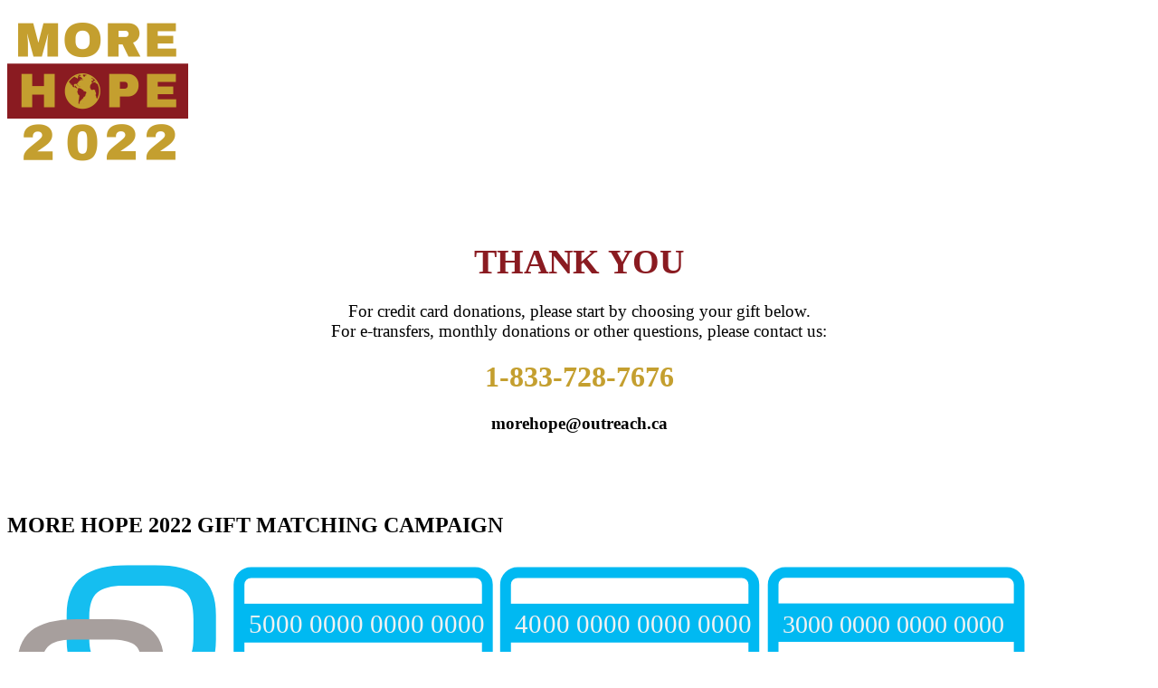

--- FILE ---
content_type: text/html; charset=utf-8
request_url: https://more.outreach.ca/Events/MORE-HOPE-2022/Giving/odfid/150-3200
body_size: 12615
content:
<!DOCTYPE html>
<html  lang="en-US">
<head id="Head"><!-- Global site tag (gtag.js) - Google Analytics -->
<script async src="https://www.googletagmanager.com/gtag/js?id=UA-4739965-13"></script>
<script>
  window.dataLayer = window.dataLayer || [];
  function gtag(){dataLayer.push(arguments);}
  gtag('js', new Date());

  gtag('config', 'UA-4739965-13');
</script>
<!-- Google tag (gtag.js) -->
<script async src="https://www.googletagmanager.com/gtag/js?id=G-RJN8CT50QG"></script>
<script>
  window.dataLayer = window.dataLayer || [];
  function gtag(){dataLayer.push(arguments);}
  gtag('js', new Date());

  gtag('config', 'G-RJN8CT50QG');
</script>
<meta content="text/html; charset=UTF-8" http-equiv="Content-Type" /><title>
	Giving
</title><meta id="MetaDescription" name="description" content="MORE NETWORK invites you to join us in the celebration of our 10th year anniversary by giving MORE HOPE to the people that will benefit of the 2023 programs with a joyful MATCHING CAMPAIGN!" /><meta id="MetaKeywords" name="keywords" content="Christian, Mission Agency, Transition, Missionary, Missionary Kid, MK, Third Culture Kid, TCK, Cross Cultural Worker, CCW, Member Care, MC, Retreats, Transition retreat, Youth Retreat, Family Retreat, Debriefing, Help, Support, Library, Resources, Workshops, face to face, Online, Seminaries, Mental Health, Books, Materials." /><meta id="MetaRobots" name="robots" content="INDEX, FOLLOW" /><link href="/Resources/Shared/stylesheets/dnndefault/7.0.0/default.css?cdv=224" type="text/css" rel="stylesheet"/><link href="/DesktopModules/MVC/ocDnnCCDonate/module.css?cdv=224" type="text/css" rel="stylesheet"/><link href="/Portals/MORE/skins/mn_022_centerlogo//Bootstrap/4.6.1/css/bootstrap.min.css?cdv=224" type="text/css" rel="stylesheet"/><link href="/Portals/MORE/skins/mn_022_centerlogo/skin.css?cdv=224" type="text/css" rel="stylesheet"/><link href="/Portals/MORE/skins/mn_022_centerlogo/css/more2022drk.bootstrap.css?cdv=224" type="text/css" rel="stylesheet"/><link href="/Portals/MORE/portal.css?cdv=224" type="text/css" rel="stylesheet"/><script src="/Resources/libraries/jQuery/03_05_01/jquery.js?cdv=224" type="text/javascript"></script><script src="/Resources/libraries/jQuery-Migrate/03_02_00/jquery-migrate.js?cdv=224" type="text/javascript"></script><script src="/Resources/libraries/jQuery-UI/01_12_01/jquery-ui.js?cdv=224" type="text/javascript"></script><link rel='SHORTCUT ICON' href='/Portals/MORE/MOREnetwork-favicon.ico?ver=1z4G-tzooisA_0BaWbQ7Hg%3d%3d' type='image/x-icon' /><meta name="viewport" content="width=device-width,initial-scale=1" /></head>
<body id="Body">

    <form method="post" action="/Events/MORE-HOPE-2022/Giving/odfid/150-3200" id="Form" enctype="multipart/form-data">
<div class="aspNetHidden">
<input type="hidden" name="__EVENTTARGET" id="__EVENTTARGET" value="" />
<input type="hidden" name="__EVENTARGUMENT" id="__EVENTARGUMENT" value="" />
<input type="hidden" name="__VIEWSTATE" id="__VIEWSTATE" value="1Jbaak1KrTe2j9eF061xxx+RZOT/IwG+V8xvedOYQJWII4ClD6s68w3JB2H3rjlJUAQgdcfUFjVlRqKdvvCwzokGMWKSMbILdY1Cyw==" />
</div>

<script type="text/javascript">
//<![CDATA[
var theForm = document.forms['Form'];
if (!theForm) {
    theForm = document.Form;
}
function __doPostBack(eventTarget, eventArgument) {
    if (!theForm.onsubmit || (theForm.onsubmit() != false)) {
        theForm.__EVENTTARGET.value = eventTarget;
        theForm.__EVENTARGUMENT.value = eventArgument;
        theForm.submit();
    }
}
//]]>
</script>


<script src="/WebResource.axd?d=pynGkmcFUV2uz37v3i0YeS_14ACeKv01gTHNYUhxymPZ2rJsX0LM_URkqpQ1&amp;t=638901526200000000" type="text/javascript"></script>


<script src="/ScriptResource.axd?d=NJmAwtEo3IpQREI4QZmUnbHN5iLpXY2rqM7l_k4-SBtdFSgH2NEzyyj2b33kUl1-gU_sBP-XAVu5ECRRAsBdHks1gjPRTUw--ES89-5yhyGewnAvO50ufmiywiJh-iEXKx5q3w2&amp;t=345ad968" type="text/javascript"></script>
<script src="/ScriptResource.axd?d=dwY9oWetJoI9L_0oQ83Fzt_mk8OCZqg6XObnqCNzCrILxfMXH3wDTjJetc5Ak90NO1ezW3sOFp1VJbA1z_6zifPaBrcL2mXAXdXSANE_p8YtiDiHekg7iH5kHRMdnuGT1RuVCIm6NqwcBsiG0&amp;t=345ad968" type="text/javascript"></script>
<div class="aspNetHidden">

	<input type="hidden" name="__VIEWSTATEGENERATOR" id="__VIEWSTATEGENERATOR" value="CA0B0334" />
	<input type="hidden" name="__VIEWSTATEENCRYPTED" id="__VIEWSTATEENCRYPTED" value="" />
	<input type="hidden" name="__EVENTVALIDATION" id="__EVENTVALIDATION" value="L8how/cfTMDfhKQI7pFpfRy2fJVU6+rowJP5+uVvcXhoS6/UUdJ53f2569mFeG7jji9DND9DEeibyI1lzFBEzgvRWfh+ml5gED+vZzPi7zcmLeY9" />
</div><script src="/Portals/MORE/skins/mn_022_centerlogo/js/popper.min.js?cdv=224" type="text/javascript"></script><script src="/Portals/MORE/skins/mn_022_centerlogo/js/bootstrap.min.js?cdv=224" type="text/javascript"></script><script src="/js/dnn.modalpopup.js?cdv=224" type="text/javascript"></script><script src="/Resources/Shared/Scripts/jquery/jquery.hoverIntent.min.js?cdv=224" type="text/javascript"></script><script src="/Portals/MORE/skins/mn_022_centerlogo/js/scripts.js?cdv=224" type="text/javascript"></script><script src="/js/dnncore.js?cdv=224" type="text/javascript"></script><script src="/Resources/Shared/Scripts/dnn.jquery.js?cdv=224" type="text/javascript"></script>
<script type="text/javascript">
//<![CDATA[
Sys.WebForms.PageRequestManager._initialize('ScriptManager', 'Form', [], [], [], 90, '');
//]]>
</script>

        
        
        


<!--CDF(Css|/Portals/MORE/skins/mn_022_centerlogo//Bootstrap/4.6.1/css/bootstrap.min.css?cdv=224|DnnPageHeaderProvider|14)-->
<!--CDF(Css|/Portals/MORE/skins/mn_022_centerlogo/skin.css?cdv=224|DnnPageHeaderProvider|100)-->

<!--CDF(Javascript|/Portals/MORE/skins/mn_022_centerlogo/js/popper.min.js?cdv=224|DnnBodyProvider|4)-->
<!--CDF(Javascript|/Portals/MORE/skins/mn_022_centerlogo/js/bootstrap.min.js?cdv=224|DnnBodyProvider|10)-->

 <!--CDF(Css|/Portals/MORE/skins/mn_022_centerlogo/css/more2022drk.bootstrap.css?cdv=224|DnnPageHeaderProvider|16)-->

 <link href="https://cdnjs.cloudflare.com/ajax/libs/ionicons/3.0.0/css/ionicons.css" rel="stylesheet">
 <script src="https://kit.fontawesome.com/71e35866b7.js" crossorigin="anonymous"></script>

<link rel="preconnect" href="https://fonts.googleapis.com">
<link rel="preconnect" href="https://fonts.gstatic.com" crossorigin>
<link href="https://fonts.googleapis.com/css2?family=Caveat&display=swap" rel="stylesheet">
 <!-- from drk mnu -->


 <!-- end from drk mnu -->
<style>
   
 .more_script_font{
  font-family: 'Caveat', cursive;
 }
 
 #mainNav {
    min-height: 3.0rem;    
  }
 
#mainNav .navbar-brand {
    color: #000;
    font-weight: 700;
    padding: 0.9rem 0;
  }

 #mainNav .navbar-brand img{
  max-height:120px; min-height:2 rem; width:auto; max-width:360px;
  }
 

  #mainNav .navbar-toggler {
    font-size: 80%;
    padding: 0.75rem;
    color: var(--light);
    border: 1px solid var(--light);
  }

  #mainNav .navbar-toggler:focus {
    outline: none;
  }

  
  #mainNav .navbar-nav .nav-link {color:var(--light);}
  #mainNav .navbar-nav .nav-item:hover {
    color: fade(var(--light), 90%);
    outline: none;
    background-color: transparent;
  }
  #mainNav .navbar-nav .nav-item:active, #mainNav .navbar-nav .nav-item:focus {
    outline: none;
    background-color: transparent;
  }
  #mainNav.navbar-shrink{background-color: var(--dark); opacity: 0.90; background-image:none;}
  
  .nav-item{font-size:1.2em;}
  .dropdown-item a, a:visited{color:#var(--primary-900); }

 @media (max-width: 991px) {

    #mainNav {background-image: none; background-color: transparent;}
    #mainNav .navbar-brand img{max-height:95px; width:auto;vertical-align:middle;padding:0;margin:0;}  
    #MenuWrapper{margin:0;max-width:98%;}  

    .dropdown-menu{border:none; text-align:right;padding:1rem;}
        
    #navbarToggle{
        max-width:98%;
        background-color: var(--secondary);
        opacity: 0.8;
        color:var(--light);
        text-align:center;
    }

    #mainNav ul{margin-left: 0;}
    .navbar-nav .nav-link{ color:var(--light); border-bottom: 0.1rem solid var(--light);}
    .navbar-nav .nav-link:hover{background-color:var(--dark); color:var(--primary);}
    .navbar-nav .nav-link:focus{background-color:var(--secondary); color:var(--primary);}
          
    #navbarResponsive {
        padding-right: 10px;
        text-align:right;
    }

    .dropdown-toggle[aria-expanded="true"]:after {
    transform: rotate(180deg);
    }


    /*for the animation*/
    .dropdown-toggle:after {
    transition: 0.5s;
    }
  }

 

 @media (min-width: 992px) {
    #mainNav {
      padding-top: 0;
      padding-bottom: 0;
      border-bottom: none;
      background-color: transparent;
      transition: background-color 0.3s ease-in-out;
    }
    #mainNav .navbar-brand {
      padding: 0;
      color: var(--light);
      opacity:0.8;
    }
    #mainNav .nav-link {
      transition: none;
      padding: 2rem 1.5rem;
      color: var(--light);
      opacity:0.9;
      border-bottom: 0.1rem solid #fdfdfd;
    }
    #mainNav .nav-link:hover {
      color: var(--light);
      opacity: 0.9;
      border-bottom: 0.2rem solid #fefefe;
    }
    #mainNav .nav-link:active {
      color: var(--light);
    }
    
    #mainNav.navbar-shrink {
      background-color: var(--dark) !important;
      opacity: 0.9;
      background-image: none;
    }
    
    #mainNav.navbar-shrink .nav-link {
      color: var(--light);
      padding: 1.5rem 1.5rem 1.25rem;
      border-bottom: 0.25rem solid transparent;
    }
    #mainNav.navbar-shrink .nav-link:hover {
      color: var(--light) !important;
      border-bottom: 0.2rem solid var(--light) !important;
    }
    
    #mainNav.navbar-shrink .nav-link.active {
      color: var(--primary);
      outline: none;
      border-bottom: 0.25rem solid var(--primary);
    }
  }

  @media(max-width: 576px){      
      #mainNav .navbar-brand img {max-width:200px;}     
  }

   
    #precontentspace{height:110px;}
    .prefooterspace{height:20px;}
    #footer a{text-decoration:none;}
    #footer a:hover{text-decoration:underline;}
</style>



<div id="dnn_NavPane" class="ocNavbar DNNEmptyPane"></div>

<!-- nav bar end -->
<div id="dnn_SpacerPane" class="container-fluid DNNEmptyPane"></div>
<div id="dnn_CarouselPane" class="ocCarousel"><div class="DnnModule DnnModule-DNN_HTML DnnModule-3350"><a name="3350"></a>
<div class="ContainerWrapper">
    <div class="dnnClear">       
        <div id="dnn_ctr3350_ContentPane" class="ContainerPane"><!-- Start_Module_3350 --><div id="dnn_ctr3350_ModuleContent" class="DNNModuleContent ModDNNHTMLC">
	<div id="dnn_ctr3350_HtmlModule_lblContent" class="Normal">
	<div class="w-100" style="background-image: url('https://more.outreach.ca/Portals/more/Images/MORE/Events/MOREHOPE22/Carousel/MORE_HOPE_2022_ThankYou.jpg');background-repeat: no-repeat; background-size: cover; background-position: center top;">
<div class="container-fluid h-100 my-auto d-flex justify-content-start ">
<div><a href="/morehope2022"><img src="/portals/more/images/more/events/morehope/more_hope_2022_main_logo_01.png" style="width:200px;" /></a></div>
</div>
</div>

</div>

</div><!-- End_Module_3350 --></div>
    </div>
</div>


</div><div class="DnnModule DnnModule-DNN_HTML DnnModule-3346"><a name="3346"></a>
<div class="ContainerWrapper">
    <div class="dnnClear">       
        <div id="dnn_ctr3346_ContentPane" class="ContainerPane"><!-- Start_Module_3346 --><div id="dnn_ctr3346_ModuleContent" class="DNNModuleContent ModDNNHTMLC">
	<div id="dnn_ctr3346_HtmlModule_lblContent" class="Normal">
	<p>&nbsp;</p>

<h1 style="text-align: center;"><span style="font-size:larger;"><span style="color:#8a1b21;">THANK YOU</span></span></h1>

<p style="text-align: center;"><span style="font-size:larger;">For credit card donations, please start by choosing your gift below.<br />
For e-transfers, monthly donations or other questions, please contact us:</span></p>

<h1 style="text-align: center;"><span style="color:#c49f2f;">1-833-728-7676</span></h1>

<p style="text-align: center;"><strong><span style="font-size:larger;">morehope@outreach.ca</span></strong></p>

<p style="text-align: center;">&nbsp;</p>

</div>

</div><!-- End_Module_3346 --></div>
    </div>
</div>


</div><div class="DnnModule DnnModule-ocDnnCCDonate DnnModule-3351"><a name="3351"></a>
<div class="ContainerWrapper">
    <div class="dnnClear">       
        <div id="dnn_ctr3351_ContentPane" class="ContainerPane"><!-- Start_Module_3351 --><div id="dnn_ctr3351_ModuleContent" class="DNNModuleContent ModocDnnCCDonateC">
	<div id="mvcContainer-3351">
    <br />
    





<style>
</style>
<script src='https://www.google.com/recaptcha/api.js'></script>





<div id="Items-3351" class="container-fluid">
    <div class="row">
        <div class="col-md-8">
<h2>MORE HOPE 2022 GIFT MATCHING CAMPAIGN</h2>            <p></p>        </div>
        <!-- height:100%; -->
        <div class="col-md-4" style="vertical-align:middle;margin:auto;">
            <img class="align-middle" src="https://images.outreach.ca/common/creditcard-icons_OC_mc-visa-amx_Cyan-02.svg" style="vertical-align:middle;max-width:90%;align-self:center;" />
        </div>
    </div>
    <h5 class="text-info small">Select an area of ministry and enter or select an amount to donate. Press CONTINUE to give.</h5>
    <hr />

    <div class="dnnForm">
        <div class="form-group">
            <label for="ddlOcFundList">Area of Ministry for Donation:</label>
            <select id="ddlOcFundList" name="ddlOcFundList" class="form-control" onchange="updateSelectedFundList(this)">
                            <option value="0" label="*** Please Select a Gift of HOPE ***">*** Please Select a Gift of HOPE ***</option>
                            <option value="150-3200" label="General - MORE NETWORK (where needed most)" selected="selected">General - MORE NETWORK (where needed most)</option>
                            <option value="145-3200-2235" label="General - Personal Development Training ($400)">General - Personal Development Training ($400)</option>
                            <option value="150-3200-2243" label="General - Communication Team ($350)">General - Communication Team ($350)</option>
                            <option value="145-3200-2235" label="General - Volunteers Recognition ($200)">General - Volunteers Recognition ($200)</option>
                            <option value="145-3200-2237" label="General - Personal Development Training ($400)">General - Personal Development Training ($400)</option>
                            <option value="145-3200-2260" label="General - MK Scholarship ($500)">General - MK Scholarship ($500)</option>
                            <option value="180-3200-2220" label="RE-VIEW - Airfare for a family to RE-VIEW 2023 ($3,250)">RE-VIEW - Airfare for a family to RE-VIEW 2023 ($3,250)</option>
                            <option value="180-3200" label="RE-VIEW - Care package for a family attending RE-VIEW 2023 ($500)">RE-VIEW - Care package for a family attending RE-VIEW 2023 ($500)</option>
                            <option value="173-3200-2254" label="ReBoot - Airfare for an MK to ReBoot 2023 ($750)">ReBoot - Airfare for an MK to ReBoot 2023 ($750)</option>
                            <option value="173-3200-2210" label="ReBoot - Honorary gifts for ReBoot Staff ($500)">ReBoot - Honorary gifts for ReBoot Staff ($500)</option>
                            <option value="170-3200-2252" label="ReBoot - Get an MK to Wilderness ReBoot 2023 ($450)">ReBoot - Get an MK to Wilderness ReBoot 2023 ($450)</option>
                            <option value="170-3200-2250" label="ReBoot - Wilderness ReBoot ($200)">ReBoot - Wilderness ReBoot ($200)</option>
                            <option value="150-3200-2242" label="ReBoot - Provide for an MK Gathering ($100)">ReBoot - Provide for an MK Gathering ($100)</option>
                            <option value="173-3200-2258" label="ReBoot - Souvenirs for ReBoot ($50)">ReBoot - Souvenirs for ReBoot ($50)</option>
                            <option value="173-3200-2256" label="ReBoot - Make Classic ReBoot Fun ($30)">ReBoot - Make Classic ReBoot Fun ($30)</option>
                            <option value="150-3200-2240" label="MNRL - Help the MORE NETWORK Resource Library ($350)">MNRL - Help the MORE NETWORK Resource Library ($350)</option>
                            <option value="150-3200-2230" label="MNRL - Counseling Package for worker or MK ($300)">MNRL - Counseling Package for worker or MK ($300)</option>
                            <option value="145-3200-2245" label="MNRL - Several debriefing Sessions for a C.C. Worker ($250)">MNRL - Several debriefing Sessions for a C.C. Worker ($250)</option>
                            <option value="145-3200-2246" label="Debriefing-101 - Train 3 people in how to debrief ($300)">Debriefing-101 - Train 3 people in how to debrief ($300)</option>
            </select>
        </div>
        <div id="pnlFundDetails" class="panel panel-default">
            <div class="panel-body">
                <label for="ocFundNameTxt">Chosen Ministry for Donation:</label>
                <h4 id="ocFundNameTxt">From the list above select a ministry focus for your donation.</h4>
            </div>
        </div>

        <div id="pnlAmount" class="panel panel-default">
            <div class="panel panel-body">
                <div>
                    <label for="Amount">Donation Amount:</label>
                    <div class="input-group mb-3">
                        <div class="input-group-prepend">
                            <span class="input-group-text">$</span>
                        </div>
                        
                        <input class="form-control" id="Amount" name="Amount" type="number" onclick="otherBtnClick(this)" change="otherAmountChange(this)" min="5" max="10000" />
                    </div>
                </div>
                <div class="form-group">

<input type='button' class='btn btn-outline-info' id='presetAmount1' name='presetAmount1' value='$30' onclick='presetBtnClick(this)' /><input type='button' class='btn btn-outline-info' id='presetAmount2' name='presetAmount2' value='$50' onclick='presetBtnClick(this)' /><input type='button' class='btn btn-outline-info' id='presetAmount3' name='presetAmount3' value='$75' onclick='presetBtnClick(this)' /><input type='button' class='btn btn-outline-info' id='presetAmount4' name='presetAmount4' value='$100' onclick='presetBtnClick(this)' /><input type='button' class='btn btn-outline-info' id='presetAmount5' name='presetAmount5' value='$150' onclick='presetBtnClick(this)' /><input type='button' class='btn btn-outline-info' id='presetAmount6' name='presetAmount6' value='$200' onclick='presetBtnClick(this)' /><input type='button' class='btn btn-outline-info' id='presetAmount7' name='presetAmount7' value='$250' onclick='presetBtnClick(this)' /><input type='button' class='btn btn-outline-info' id='presetAmount8' name='presetAmount8' value='$300' onclick='presetBtnClick(this)' /><input type='button' class='btn btn-outline-info' id='presetAmount9' name='presetAmount9' value='$500' onclick='presetBtnClick(this)' /><input type='button' class='btn btn-outline-info' id='presetAmount10' name='presetAmount10' value='$1000' onclick='presetBtnClick(this)' /><input type='button' class='btn btn-outline-info' id='presetAmount11' name='presetAmount11' value='$3250' onclick='presetBtnClick(this)' /><input type='button' class='btn btn-outline-info' id='presetAmount12' name='presetAmount12' value='$5000' onclick='presetBtnClick(this)' /><input type='button' class='btn btn-outline-info' id='presetAmount13' name='presetAmount13' value='$7000' onclick='presetBtnClick(this)' /><input type='button' class='btn btn-outline-info' id='presetAmount14' name='presetAmount14' value='$10000' onclick='presetBtnClick(this)' />                </div>
            </div>



            <input id="ModuleId" name="ModuleId" type="hidden" value="3351" />
            <input id="ItemId" name="ItemId" type="hidden" value="-1" />

            <input id="ocRefType" name="ocRefType" type="hidden" value="9" />
            <input id="ocRefID" name="ocRefID" type="hidden" value="150-3200" />
            <input id="ItemDescription" name="ItemDescription" type="hidden" value="" />
            <input id="referringURL" name="referringURL" type="hidden" value="" />
            <input id="ocContactEmail" name="ocContactEmail" type="hidden" value="morehope@outreach.ca" />
            <input id="CreatedOnDate" name="CreatedOnDate" type="hidden" value="1/21/2026 11:29:17 AM" />
            <input id="CreatedByUserId" name="CreatedByUserId" type="hidden" value="-1" />
            <input id="LastModifiedOnDate" name="LastModifiedOnDate" type="hidden" value="1/21/2026 11:29:17 AM" />

            <input type="hidden" id="hfFundListSelectedIndex" name="hfFundListSelectedIndex" />

                <input id="CardNumber" type="hidden" name="CardNumber" value="0-0-0-0" />


            <br />
            <input type="submit" class="btn btn-primary" value="Continue" id="btnSubmitFundList" name="FundList_SubmitButton" onclick="return b4submit();" />
            <a id="cancelCCPro" href="https://more.outreach.ca/Events/MORE-HOPE-2022/Giving" class="btn btn-default">Cancel</a>

        </div>
        
    </div>
</div>


    <script type="text/javascript" src="/js/jsnfrm/underscore.js"></script>
    <script type="text/javascript" src="/js/jsnfrm/jsv.js"></script>
    <script type="text/javascript" src="/js/jsnfrm/jsonform.js"></script>


    <script>

        function initFund()
        {
            var fundid = "150-3200";
            if (fundid != "") {
                if (fundid != "0") {
                    var fl = document.getElementById("ddlOcFundList");
                    var ft = fl.options[fl.selectedIndex].innerHTML;
                    if (fl.selectedIndex >= 0) {
                        document.getElementById("ItemDescription").value = ft;
                        document.getElementById("ocFundNameTxt").innerHTML = ft;
                        document.getElementById("hfFundListSelectedIndex").value = fl.selectedIndex;

                    }
                }
            }

            var surl = window.location.href;
            if (surl != null) {
                var sp = surl.indexOf("/amount/");
                if (sp > 0) {
                    var amount = surl.substr(sp + 8, 10);
                    console.log("amount=" + amount);
                    setPresetAmount(amount);
                }
            }


        }

        function presetBtnClick(b) {

            var i;
            for (i = 1; i < 10; i++) {
                var b1 = document.getElementById("presetAmount" + i);
                if (b1 != null) {
                    b1.classList.remove("btn-primary");
                    b1.classList.add('btn-outline-info');
                }
            }

            b.classList.remove('btn-outline-info');
            b.classList.add('btn-primary');

            var s = b.value.replace("$", "").replace(",","");
            if (!isNaN(s)) {
                document.getElementById("Amount").value = s;
            }

        }

        function otherBtnClick(b) {
            //alert(b.value);
            var i;
            for (i = 1; i < 10; i++) {
                var b1 = document.getElementById("presetAmount" + i);
                b1.classList.remove("btn-primary");
                b1.classList.add('btn-outline-info');
            }

            //b.value = "$0";

        }

        function setPresetAmount(a) {

            var i;
            for (i = 1; i < 10; i++) {
                var b1 = document.getElementById("presetAmount" + i);
                if (b1 != null) {
                    var s = b1.value.replace("$", "").replace(",", "");
                    if (s != a) {
                        b1.classList.remove("btn-primary");
                        b1.classList.add('btn-outline-info');
                    } else {
                        b1.classList.remove('btn-outline-info');
                        b1.classList.add('btn-primary');
                    }

                }
            }

            if (!isNaN(a)) {
                document.getElementById("Amount").value = a;
            }

        }

        function otherAmountChange(t) {
            var s = Number(t.value);
            t.value = s.toFixed(2);
            //s = s.replace(" ", "").replace(",", "");
            //if (!IsNaN(s)) {
            //    t.value = Number(s);
            //}
        }

        function isNumberKey(evt) {
            var charCode = (evt.which) ? evt.which : evt.keyCode;
            if (charCode > 31 && (charCode != 46 && (charCode < 48 || charCode > 57)))
                return false;
            return true;
        }

        function b4submit() {
           // alert("Before Submit");
            var goAhead = false;
            var da = document.getElementById("Amount");
            var fl = document.getElementById("ddlOcFundList");
            var refID = document.getElementById("ocRefID");
            var id = document.getElementById("ItemDescription");
            var hfSI = document.getElementById("hfFundListSelectedIndex");
            var oce = document.getElementById("ocContactEmail");
            if (oce.value == "") { oce.value = "donorservices@outreach.ca"; }

            if (refID.value == "") {
                alert("Please select a ministry area for your donation");
            } else if (da.value=="") {
                alert("Please provide an Amount for your donation");
            } else if (isNaN(da.value)) {
                alert("Please provide an Amount for your donation");
            } else if (id.value == "") {
                var ft = fl.options[fl.selectedIndex].innerHTML;
                id.value = ft;
            } else {
            //alert("should submit");
                goAhead = true;
            }

            return goAhead;
        }

        function updateSelectedFundList(s) {

            var fl = document.getElementById("ddlOcFundList");

            var refID = document.getElementById("ocRefID");
            refID.value = s.value;
            var fundName = document.getElementById("ItemDescription");

            var sfn = fl.options[s.selectedIndex].innerHTML;
            fundName.value = sfn;

            //document.getElementById("ocFundNameH4").innerHTML = sfn;
            document.getElementById("ocFundNameTxt").innerHTML = sfn;

            var hfSI = document.getElementById("hfFundListSelectedIndex");
            hfSI.value = s.selectedIndex;

        }

        initFund();

    </script>



    <hr /><br />
</div>



</div><!-- End_Module_3351 --></div>
    </div>
</div>


</div><div class="DnnModule DnnModule-DNN_HTML DnnModule-3359"><a name="3359"></a>
<div class="ContainerWrapper">
    <div class="dnnClear">       
        <div id="dnn_ctr3359_ContentPane" class="ContainerPane"><!-- Start_Module_3359 --><div id="dnn_ctr3359_ModuleContent" class="DNNModuleContent ModDNNHTMLC">
	<div id="dnn_ctr3359_HtmlModule_lblContent" class="Normal">
	<p><a class="btn btn-primary" href="/morehope2022#MH2022-packages">Go back</a></p>

</div>

</div><!-- End_Module_3359 --></div>
    </div>
</div>


</div></div>
 
<!-- Begin ContentWrapper -->
<div id="ContentWrapper" class="container">
    <div id="precontentspace">&nbsp;</div>
    <div id="TopContent" class="row">
        <div id="dnn_TopPane" class="col-md-12 DNNEmptyPane"></div>
    </div>
    <div id="FullContent" class="row">
        <div id="dnn_ContentPane" class="col-md-12 DNNEmptyPane"></div>
    </div>
    <div id="ContentRightCol" class="row">
        <div id="dnn_ContentPaneLeft" class="col-md-9 DNNEmptyPane"></div>
        <div id="dnn_RightPane" class="col-md-3 DNNEmptyPane"></div>
    </div>
    <div id="HalfContent" class="row">
        <div id="dnn_HalfPaneLeft" class="col-md-6 DNNEmptyPane"></div>
        <div id="dnn_HalfPaneRight" class="col-md-6 DNNEmptyPane"></div>
    </div>
    <div id="CardsContent" class="row">
        <div id="dnn_CardCol1" class="col-md-3 DNNEmptyPane"></div>
        <div id="dnn_CardCol2" class="col-md-3 DNNEmptyPane"></div>
        <div id="dnn_CardCol3" class="col-md-3 DNNEmptyPane"></div>
        <div id="dnn_CardCol4" class="col-md-3 DNNEmptyPane"></div>
    </div>
    <div id="MidContent" class="row">
        <div id="dnn_ThreeColLeft" class="col-md-4"><div class="DnnModule DnnModule-DNN_HTML DnnModule-3347"><a name="3347"></a>
<div class="ContainerWrapper">
    <div class="dnnClear">       
        <div id="dnn_ctr3347_ContentPane" class="ContainerPane"><!-- Start_Module_3347 --><div id="dnn_ctr3347_ModuleContent" class="DNNModuleContent ModDNNHTMLC">
	<div id="dnn_ctr3347_HtmlModule_lblContent" class="Normal">
	<p class="lead">If you have any questions or concerns regarding donating to Outreach Canada Ministries please contact our Donor Services:</p>

<ul class="lead">
 <li>donorservices@outreach.ca</li>
 <li>Phone: (833) 728-7676</li>
 <li>Fax: (604) 952-4650</li>
</ul>

</div>

</div><!-- End_Module_3347 --></div>
    </div>
</div>


</div></div>
        <div id="dnn_ThreeColMiddle" class="col-md-4"><div class="DnnModule DnnModule-DNN_HTML DnnModule-3348"><a name="3348"></a>
<div class="ContainerWrapper">
    <div class="dnnClear">       
        <div id="dnn_ctr3348_ContentPane" class="ContainerPane"><!-- Start_Module_3348 --><div id="dnn_ctr3348_ModuleContent" class="DNNModuleContent ModDNNHTMLC">
	<div id="dnn_ctr3348_HtmlModule_lblContent" class="Normal">
	<h4>Cheque</h4>

<p>Please address your cheque to:</p>

<p class="lead">Outreach Canada Ministries,<br />
7201 72nd Street Unit #2<br />
Delta BC V4G 1M5</p>

<p class="lead">To provide clear instructions regarding your donation please download, print and fill-in our <a class="btn btn-warning btn-sm" href="/Portals/OC/Ministries/OC-Corp/014_Mail-in_Cheque_Web.pdf?ver=2019-06-30-025007-000"> Donation Card</a>.</p>

<h4>e-Transfer</h4>

<p><strong>Yes!</strong> We do accept donations by e-Transfer.<br />
Please contact Donor Services by phone or email and we will gladly make the necessary arrangements.</p>

</div>

</div><!-- End_Module_3348 --></div>
    </div>
</div>


</div></div>
        <div id="dnn_ThreeColRight" class="col-md-4"><div class="DnnModule DnnModule-DNN_HTML DnnModule-3349"><a name="3349"></a>
<div class="ContainerWrapper">
    <div class="dnnClear">       
        <div id="dnn_ctr3349_ContentPane" class="ContainerPane"><!-- Start_Module_3349 --><div id="dnn_ctr3349_ModuleContent" class="DNNModuleContent ModDNNHTMLC">
	<div id="dnn_ctr3349_HtmlModule_lblContent" class="Normal">
	
			<h4>Monthly Giving</h4>

<p>For information on how to scheduled regular monthly donations, contact us or click below:<br></p>

<p><a class="btn btn-success btn-block text-light" href="https://outreach.ca/donate/monthly">DONATE MONTHLY</a></p>

<h4>American Donors</h4>

<p class="lead">Find out more about giving options for donating from the United States <a class="btn btn-primary btn-block" href="https://outreach.ca/donate/usa">American Donations &nbsp; <img alt="USA" src="/portals/oc/Images/Flags/UNST0001.gif?ver=2019-06-30-042537-707" style="width: 57px; height: 30px;" title="USA"></a></p>

		
</div>

</div><!-- End_Module_3349 --></div>
    </div>
</div>


</div></div>
    </div>   
    <div id="ContentLeftCol" class="row">
        <div id="dnn_LeftPane" class="col-md-3 DNNEmptyPane"></div>
        <div id="dnn_ContentPaneRight" class="col-md-9 DNNEmptyPane"></div>
    </div>   
    <div id="UserProfile" class="row">
        <div id="dnn_UserProfileLeft" class="col-md-2 DNNEmptyPane"></div>
        <div id="dnn_UserProfileContent" class="col-md-10 DNNEmptyPane"></div>
    </div>
    <div id="BottomContent" class="row">
        <div id="dnn_BottomPane" class="col-md-12 DNNEmptyPane"></div>
    </div>
    <div id="FooterInner1" class="row">

        <div id="dnn_FooterRowLeft" class="col-md-4 DNNEmptyPane"></div>
        <div id="dnn_FooterRowMiddle" class="col-md-4 DNNEmptyPane"></div>
        <div id="dnn_FooterRowRight" class="col-md-4 DNNEmptyPane"></div>
    </div>
    <div id="FooterInner2" class="row">
        <div id="dnn_FooterPane" class="col-md-12 DNNEmptyPane"></div>       
    </div>
</div>
 <!-- end of ContentWrapper-->

 <div class="prefooterspace"></div>
 <div class="container-fluid" >
 </div><!--  end of FluidContainer-->
<!-- Footer -->
<footer id="footer" class="container-fluid bg-dark text-light py-5">
    <div class="container py-5">
        <div class="row">
            <div class="col-12 col-md-7 col-lg-4 mb-2">
                 <h3 class="text-light">the MORE Network</h3>
                <p class="lead p-1"><strong class="text-primary">M</strong>issionary <strong class="text-primary">O</strong>pportunities for<br /> <strong class="text-primary">R</strong>esourcing & <strong class="text-primary">E</strong>quipping</p>               
                <p class="lead" style="font-size: smaller;">The MORE Network is a diverse organization that seeks to empower and support missionaries, their families and their organizations.</p>
            </div>
            <div class="col-12 col-md-5 col-lg-3 align-content-center mb-2">
                <h6 class="text-uppercase text-light">Menu</h6>
                    <ul class="d-flex flex-column w-50 mx-align lead" style="list-style: none; text-decoration: none;">
                        <li><a class="text-light"  href="/Who-We-Are">Who We Are</a></li>
                        <li><a class="text-light"  href="/What-We-Do">What We Do</a></li>
                        <li><a class="text-light"  href="/Get-Involved">Get Involved</a></li>
                        <li><a class="text-light"  href="/Donate">Donate</a></li>
						<li><a class="text-light"  href="/Membership">Members</a></li>
						<li><a class="text-light"  href="/Resources">Resources</a></li>
                        <li><a class="text-light"  href="/Events">Events</a></li>
                        <li><a class="text-light"  href="/Blog">Blog</a></li>                 
                    </ul>
            </div>
            <div class="col-12 col-md-12 col-lg-1  "><p>&nbsp;</p></div>
            <div class="col-12 col-md-12 col-lg-4 mb-2 align-content-center text-center">
                
                <h6 class="text-uppercase text-light">Connect with us</h6>
                <div class="d-flex flex-row  justify-content-center">
                    <div class="p-0"><a class="text-light mr-3" rel="nofollow" href="https://www.facebook.com/morenetwork.ca" title="Follow on Facebook" target="_blank"><i class="h1  fa fa-facebook-square fa-2" aria-hidden="true"></i></a></div>
                    <div class="p-0"><a class="text-light mr-2" rel="nofollow" href="https://www.instagram.com/canadian_mk_network/" title="Follow on Instagram" target="_blank"><i class="h1 fa fa-instagram fa-2" aria-hidden="true"></i></a></div>
                    <div class="p-0"><a class="text-light mr-2" rel="nofollow" href="https://www.linkedin.com/feed/update/urn:li:activity:6996580678679089152/" title="Follow on Linked-In" target="_blank"><i class="h1  fa fa-fw fa-linkedin-square fa-2" aria-hidden="true"></i></a></div>
                    <!-- div class="p-0"><a class="text-light mr-2" rel="nofollow" href="https://twitter.com/outreachcanada" title="Follow on Twitter" target="_blank"><i class="h1  fa fa-fw fa-twitter-square fa-2" aria-hidden="true"></i></a></div -->  
                    <div class="p-0"><a class="text-light mr" rel="nofollow" href="mailto:more@outreach.ca" title="Contact Us" ><i class="h1 fa fa-fw fa-envelope fa-2 " aria-hidden="true"></i></a></div>
                </div>
                <p class="text-center small">2-7201 72 Street Delta BC, V4G 1M5<br />
                or call our office: +1 (604) 952-0050</p>
                <div class="p-2 ">
                <p class="text-center">MORE Network is ministry of <br />Outreach Canada Ministries</p>
                    <a href="https://outreach.ca/" target="_blank">
                       <img src="https://images.outreach.ca/common/OC-Logo-Portait-Pantone-300w.png" style="width:200px;" />
                   </a>
                </div>
            </div>
        </div>
       
        <!--/row-->
        <hr />
        <div class="row text-center">            
                <div class="col-12 col-md-12 col-lg-6 p-2"><span id="dnn_dnnCopyright_lblCopyright" class="SkinObject">Copyright 2026 Outreach Canada Ministries, Inc.</span>
</div>
                <div class="col-12 col-md-12 col-lg-1  "><p>&nbsp;</p> </div>
                <div class="col-12 col-md-12 col-lg-5 p-2"> <a id="dnn_dnnTerms_hypTerms" class="SkinObject" rel="nofollow" href="https://more.outreach.ca/Terms">Terms Of Use</a> | <a id="dnn_dnnPrivacy_hypPrivacy" class="SkinObject" rel="nofollow" href="https://more.outreach.ca/Privacy">Privacy Statement</a></div>
           
        </div>
    </div>
</footer>


<!-- end of footer-->

<!--CDF(Javascript|/Portals/MORE/skins/mn_022_centerlogo/js/scripts.js?cdv=224|DnnBodyProvider|100)-->

<script>
window.addEventListener('DOMContentLoaded', event => {

    // Navbar shrink function
    var navbarShrink = function () {
        const navbarCollapsible = document.body.querySelector('#mainNav');
        if (!navbarCollapsible) {
            return;
        }
        if (window.scrollY === 0) {
            navbarCollapsible.classList.remove('navbar-shrink')
        } else {
            navbarCollapsible.classList.add('navbar-shrink')
        }

    };

    // Shrink the navbar 
    navbarShrink();

    // Shrink the navbar when page is scrolled
    document.addEventListener('scroll', navbarShrink);
  
   // Activate Bootstrap scrollspy on the main nav element
    const mainNav = document.body.querySelector('#mainNav');
    if (mainNav) {
        new ScrollSpy(document.body, {
            target: '#mainNav',
            offset: 74,
        });
    };

    // Collapse responsive navbar when toggler is visible
    /*
    
    */

});

</script>

        <input name="ScrollTop" type="hidden" id="ScrollTop" />
        <input name="__dnnVariable" type="hidden" id="__dnnVariable" autocomplete="off" />
        
    </form>
    <!--CDF(Javascript|/js/dnncore.js?cdv=224|DnnBodyProvider|100)--><!--CDF(Javascript|/js/dnn.modalpopup.js?cdv=224|DnnBodyProvider|50)--><!--CDF(Css|/Resources/Shared/stylesheets/dnndefault/7.0.0/default.css?cdv=224|DnnPageHeaderProvider|5)--><!--CDF(Css|/Portals/MORE/skins/mn_022_centerlogo/skin.css?cdv=224|DnnPageHeaderProvider|15)--><!--CDF(Css|/DesktopModules/MVC/ocDnnCCDonate/module.css?cdv=224|DnnPageHeaderProvider|10)--><!--CDF(Css|/Portals/MORE/portal.css?cdv=224|DnnPageHeaderProvider|35)--><!--CDF(Javascript|/Resources/Shared/Scripts/jquery/jquery.hoverIntent.min.js?cdv=224|DnnBodyProvider|55)--><!--CDF(Javascript|/Resources/Shared/Scripts/jquery/jquery.hoverIntent.min.js?cdv=224|DnnBodyProvider|55)--><!--CDF(Javascript|/Resources/Shared/Scripts/dnn.jquery.js?cdv=224|DnnBodyProvider|100)--><!--CDF(Javascript|/Resources/libraries/jQuery/03_05_01/jquery.js?cdv=224|DnnPageHeaderProvider|5)--><!--CDF(Javascript|/Resources/libraries/jQuery-Migrate/03_02_00/jquery-migrate.js?cdv=224|DnnPageHeaderProvider|6)--><!--CDF(Javascript|/Resources/libraries/jQuery-UI/01_12_01/jquery-ui.js?cdv=224|DnnPageHeaderProvider|10)-->
    
</body>
</html>


--- FILE ---
content_type: image/svg+xml
request_url: https://images.outreach.ca/common/creditcard-icons_OC_mc-visa-amx_Cyan-02.svg
body_size: 1911
content:
<svg id="cyan" xmlns="http://www.w3.org/2000/svg" xmlns:xlink="http://www.w3.org/1999/xlink" viewBox="0 0 410.61 80"><defs><style>.cls-1{fill:#15bef0;}.cls-2{fill:#a79f9d;}.cls-13,.cls-3,.cls-9{fill:#fff;}.cls-10,.cls-11,.cls-13,.cls-14,.cls-15,.cls-16,.cls-3,.cls-4,.cls-5,.cls-8,.cls-9{stroke:#00b9f2;}.cls-10,.cls-11,.cls-13,.cls-14,.cls-15,.cls-3,.cls-4,.cls-5,.cls-8,.cls-9{stroke-miterlimit:10;}.cls-3{stroke-width:0.87px;}.cls-10,.cls-13,.cls-14,.cls-16,.cls-3,.cls-8,.cls-9{fill-rule:evenodd;}.cls-10,.cls-11,.cls-14,.cls-15,.cls-16,.cls-4,.cls-5,.cls-8{fill:none;}.cls-11,.cls-15,.cls-4{stroke-linecap:square;}.cls-4,.cls-8{stroke-width:4.26px;}.cls-5{stroke-width:0.65px;}.cls-6{fill:#00b9f2;}.cls-7{font-size:10.24px;}.cls-12,.cls-7{fill:#f2f2f2;font-family:MyriadPro-Regular, Myriad Pro;}.cls-9{stroke-width:0.88px;}.cls-10,.cls-11{stroke-width:4.31px;}.cls-12{font-size:10.33px;}.cls-13{stroke-width:0.88px;}.cls-14,.cls-15{stroke-width:4.31px;}.cls-16{stroke-linejoin:round;stroke-width:2.64px;}</style><symbol id="lnkd_OC_Default" data-name="lnkd OC Default" viewBox="0 0 283.77 253.22"><path class="cls-1" d="M158,178c-29.33,0-51.35-5.62-65.45-16.69C78.24,150,71,131.8,71,107.09V71.23C71,45.41,78.52,26.82,93.4,16,108,5.38,129.56,0,157.58,0h39.14c29,0,51,5.55,65.27,16.5,14.46,11.17,21.78,29.69,21.78,55.05v34.58c-.31,25.68-7.37,44.27-21,55.31-13.42,11-35.26,16.56-64.9,16.56ZM151.43,29.31c-16.64,0-29,3.25-36.8,9.67C107,45.24,103.19,57,103.19,73.8v30.73c0,15.48,3.44,26.84,10.22,33.76s19.26,10.4,37.14,10.4h52.77c18,0,30.72-3.42,37.79-10.15,6.92-6.6,10.43-18.15,10.43-34.34V77c0-17.85-3.35-30.41-9.95-37.32s-18.26-10.37-34.76-10.37Z"/><path class="cls-2" d="M74,253.22c-49.1,0-74-23.35-74-69.4V148.51C0,123.56,6.72,105.21,20,94S55.14,77,85.25,77h49.4c49.42,0,74.47,19.57,74.47,58.16v6.91H176.6l0-1.83v-4.12c0-10.72-3-18.16-9.3-22.74-6.49-4.85-18.05-7.3-34.36-7.3H79.22c-16.84,0-28.68,3.5-35.19,10.4s-9.73,18.25-9.73,33.9v30.72c0,15.74,4.25,26.92,12.65,33.22,8.67,6.51,22.62,9.81,41.46,9.81h44.67c31.29,0,46.5-10.5,46.5-32.11v-7.46l32.55,0V193c0,20-5.8,35.24-17.23,45.32s-30.26,14.9-57.72,14.9Z"/></symbol></defs><g id="AMEX_copy_3" data-name="AMEX copy 3"><path id="fill" class="cls-3" d="M398.66,7.28a4.81,4.81,0,0,1,4.81,4.81V67.86a4.8,4.8,0,0,1-4.8,4.8H310.18a4.77,4.77,0,0,1-3.4-1.39,4.85,4.85,0,0,1-1.4-3.41V12.09a4.8,4.8,0,0,1,4.8-4.81Z"/><line class="cls-4" x1="352.32" y1="50.23" x2="316.92" y2="50.23"/><line class="cls-4" x1="334.62" y1="58.76" x2="316.92" y2="58.76"/><path class="cls-5" d="M368.84,60.47h-4.48l-.56-1.88h-3.92l-.53,1.88h-3.06l3.31-10.94H364l2.69,8.93m0,0"/><path class="cls-5" d="M366.71,58.46l0-8.93h4.6l2.12,6.88,2-6.88h4.73V60.47h-2.92V52.69l-2.55,7.78h-2.5l-2.55-7.78v7.78h-2.92"/><path class="cls-5" d="M388.52,52.13h-5.45v2h4.69v2h-4.69v2.12h5.11m.81,2.16h-8.83V49.53h7.92"/><path class="cls-5" d="M387,49.53h3.41l2,4,2-4h3.36l-3,5.3L398,60.47h-3.42l-2.15-4.23-2.17,4.23H386m2.05-2,2.1-3.65L388.43,52"/><rect class="cls-6" x="305.37" y="19" width="98.09" height="15.35"/><text class="cls-7" transform="translate(309.19 30.61)">3000 0000 0000 0000</text><path class="cls-8" d="M398.65,6.66a4.81,4.81,0,0,1,4.81,4.81V67.25a4.8,4.8,0,0,1-4.8,4.8H310.17a4.78,4.78,0,0,1-4.8-4.8V11.47a4.81,4.81,0,0,1,4.8-4.81Z"/></g><g id="Visa_copy_3" data-name="Visa copy 3"><path id="fill-2" data-name="fill" class="cls-9" d="M292.82,6.66a4.85,4.85,0,0,1,4.85,4.86v56.3a4.81,4.81,0,0,1-4.84,4.84H203.5a4.81,4.81,0,0,1-3.42-1.4,4.9,4.9,0,0,1-1.42-3.44V11.52a4.84,4.84,0,0,1,1.42-3.44,4.89,4.89,0,0,1,3.42-1.42Z"/><rect class="cls-6" x="198.66" y="19.11" width="99.02" height="15.5"/><path class="cls-10" d="M292.82,6.66a4.85,4.85,0,0,1,4.85,4.86v56.3a4.81,4.81,0,0,1-4.84,4.84H203.5a4.81,4.81,0,0,1-3.42-1.4,4.9,4.9,0,0,1-1.42-3.44V11.52a4.84,4.84,0,0,1,1.42-3.44,4.89,4.89,0,0,1,3.42-1.42Z"/><line class="cls-11" x1="246.06" y1="50.64" x2="210.32" y2="50.64"/><line class="cls-11" x1="228.19" y1="59.25" x2="210.32" y2="59.25"/><text class="cls-12" transform="translate(202.52 30.84)">4000 0000 0000 0000</text><path class="cls-6" d="M261.36,61.25,260,50.67l-5.73-1.61H263l.4,4.93c.13,1.31.22,2.71.31,4.17h0c.52-1.38,1.18-2.86,1.75-4.1l2.23-5h3.46L265,61.25Z"/><path class="cls-6" d="M271.54,58a6.14,6.14,0,0,0,3,.77c.85,0,1.62-.32,1.62-1s-.54-1-1.59-1.49S272,54.69,272,53c0-2.59,2.27-4.12,5.1-4.12a6.79,6.79,0,0,1,3.06.58l-1,2.59a5.15,5.15,0,0,0-2.34-.52c-1.09,0-1.61.44-1.61,1s.8,1,1.73,1.5c1.48.76,2.46,1.76,2.46,3.2,0,3-2.51,4.26-5.21,4.26a6.84,6.84,0,0,1-3.72-.88Z"/><path class="cls-6" d="M284,58.38l-1.21,2.87h-3.3l5.79-12.19h4l1.31,12.19h-3.25l-.14-2.87Zm3.1-2.33L287,53.82c-.05-.69-.09-1.7-.15-2.46h0c-.31.76-.66,1.78-1,2.47l-.94,2.22Z"/></g><g id="MasterCard_copy_3" data-name="MasterCard copy 3"><path class="cls-13" d="M186.57,6.66a4.87,4.87,0,0,1,4.85,4.86v56.3a4.83,4.83,0,0,1-4.84,4.84H97.25a4.81,4.81,0,0,1-4.85-4.84V11.52a4.85,4.85,0,0,1,4.84-4.86Z"/><rect class="cls-6" x="92.4" y="19.11" width="99.02" height="15.5"/><path id="fill-3" data-name="fill" class="cls-14" d="M186.57,6.66a4.87,4.87,0,0,1,4.85,4.86v56.3a4.83,4.83,0,0,1-4.84,4.84H97.25a4.81,4.81,0,0,1-4.85-4.84V11.52a4.85,4.85,0,0,1,4.84-4.86Z"/><line class="cls-15" x1="139.8" y1="50.64" x2="104.07" y2="50.64"/><line class="cls-15" x1="121.94" y1="59.25" x2="104.07" y2="59.25"/><path class="cls-16" d="M175.23,45.34a8.44,8.44,0,0,0-7,3.79,8.46,8.46,0,1,0,0,9.33,8.45,8.45,0,1,0,7-13.12Z"/><text class="cls-12" transform="translate(96.26 30.84)">5000 0000 0000 0000</text></g><use width="283.77" height="253.22" transform="translate(3.8 3.7) scale(0.28)" xlink:href="#lnkd_OC_Default"/></svg>